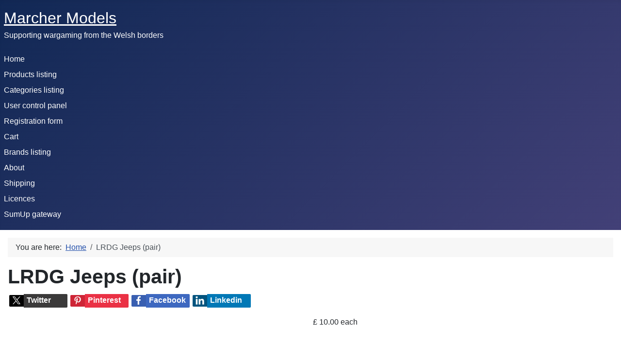

--- FILE ---
content_type: text/html; charset=utf-8
request_url: https://marchermodels.co.uk/index.php/product/874-lrdg-jeeps-pair
body_size: 73916
content:
<!DOCTYPE html>
<html xmlns:fb="https://www.facebook.com/2008/fbml" xmlns:og="http://ogp.me/ns# " xmlns:fb="http://ogp.me/ns/fb#" lang="en-gb" dir="ltr">
<head>
    <meta charset="utf-8">
	<meta name="viewport" content="width=device-width, initial-scale=1">
	<meta name="description" content="Supporting wargaming from the Welsh marches">
	<meta name="generator" content="MYOB">
	<title>LRDG Jeeps (pair)</title>
	<link href="/media/system/images/joomla-favicon.svg" rel="icon" type="image/svg+xml">
	<link href="/media/system/images/favicon.ico" rel="alternate icon" type="image/vnd.microsoft.icon">
	<link href="/media/system/images/joomla-favicon-pinned.svg" rel="mask-icon" color="#000">

    <link href="/media/system/css/joomla-fontawesome.min.css?93836afd369c281a38219ca41caa911d" rel="lazy-stylesheet" /><noscript><link href="/media/system/css/joomla-fontawesome.min.css?93836afd369c281a38219ca41caa911d" rel="stylesheet" /></noscript>
	<link href="/media/templates/site/cassiopeia/css/template.min.css?93836afd369c281a38219ca41caa911d" rel="stylesheet" />
	<link href="/media/templates/site/cassiopeia/css/global/colors_standard.min.css?93836afd369c281a38219ca41caa911d" rel="stylesheet" />
	<link href="/media/plg_system_webauthn/css/button.min.css?93836afd369c281a38219ca41caa911d" rel="stylesheet" />
	<link href="/media/templates/site/cassiopeia/css/vendor/joomla-custom-elements/joomla-alert.min.css?0.2.0" rel="stylesheet" />
	<link href="/media/com_hikashop/css/hikashop.css?v=611" rel="stylesheet" />
	<link href="/media/com_hikashop/css/frontend_default.css?t=1764529950" rel="stylesheet" />
	<link href="https://cdn.hikashop.com/shadowbox/shadowbox.css" rel="stylesheet" />
	<link href="/media/com_hikashop/css/notify-metro.css?v=611" rel="stylesheet" />
	<style>:root {
		--hue: 214;
		--template-bg-light: #f0f4fb;
		--template-text-dark: #495057;
		--template-text-light: #ffffff;
		--template-link-color: var(--link-color);
		--template-special-color: #001B4C;
		
	}</style>
	<style>
#hikashop_category_information_module_117 div.hikashop_subcontainer,
#hikashop_category_information_module_117 .hikashop_rtop *,#hikashop_category_information_module_117 .hikashop_rbottom * { background:#ffffff; }
#hikashop_category_information_module_117 div.hikashop_subcontainer,
#hikashop_category_information_module_117 div.hikashop_subcontainer span,
#hikashop_category_information_module_117 div.hikashop_container { text-align:center; }
#hikashop_category_information_module_117 div.hikashop_container { margin:10px 10px; }
#hikashop_category_information_module_117 .hikashop_subcontainer { -moz-border-radius: 5px; -webkit-border-radius: 5px; -khtml-border-radius: 5px; border-radius: 5px; }</style>
	<style>
#hikashop_category_information_module_110 div.hikashop_subcontainer,
#hikashop_category_information_module_110 .hikashop_rtop *,#hikashop_category_information_module_110 .hikashop_rbottom * { background:#ffffff; }
#hikashop_category_information_module_110 div.hikashop_subcontainer,
#hikashop_category_information_module_110 div.hikashop_subcontainer span,
#hikashop_category_information_module_110 div.hikashop_container { text-align:center; }
#hikashop_category_information_module_110 div.hikashop_container { margin:10px 10px; }
#hikashop_category_information_module_110 .hikashop_subcontainer { -moz-border-radius: 5px; -webkit-border-radius: 5px; -khtml-border-radius: 5px; border-radius: 5px; }</style>
	<style>
#hikashop_category_information_module_115 div.hikashop_subcontainer,
#hikashop_category_information_module_115 .hikashop_rtop *,#hikashop_category_information_module_115 .hikashop_rbottom * { background:#ffffff; }
#hikashop_category_information_module_115 div.hikashop_subcontainer,
#hikashop_category_information_module_115 div.hikashop_subcontainer span,
#hikashop_category_information_module_115 div.hikashop_container { text-align:center; }
#hikashop_category_information_module_115 div.hikashop_container { margin:10px 10px; }
#hikashop_category_information_module_115 .hikashop_subcontainer { -moz-border-radius: 5px; -webkit-border-radius: 5px; -khtml-border-radius: 5px; border-radius: 5px; }</style>
	<style>
#hikashop_category_information_module_115 .hikashop_category_image {
	height: 200px;
	text-align: center;
	clear: both;
}</style>
	<style>
#hikashop_category_information_module_119 div.hikashop_subcontainer,
#hikashop_category_information_module_119 .hikashop_rtop *,#hikashop_category_information_module_119 .hikashop_rbottom * { background:#ffffff; }
#hikashop_category_information_module_119 div.hikashop_subcontainer,
#hikashop_category_information_module_119 div.hikashop_subcontainer span,
#hikashop_category_information_module_119 div.hikashop_container { text-align:center; }
#hikashop_category_information_module_119 div.hikashop_container { margin:10px 10px; }
#hikashop_category_information_module_119 .hikashop_subcontainer { -moz-border-radius: 5px; -webkit-border-radius: 5px; -khtml-border-radius: 5px; border-radius: 5px; }</style>
	<style>
#hikashop_category_information_module_122 div.hikashop_subcontainer,
#hikashop_category_information_module_122 .hikashop_rtop *,#hikashop_category_information_module_122 .hikashop_rbottom * { background:#ffffff; }
#hikashop_category_information_module_122 div.hikashop_subcontainer,
#hikashop_category_information_module_122 div.hikashop_subcontainer span,
#hikashop_category_information_module_122 div.hikashop_container { text-align:center; }
#hikashop_category_information_module_122 div.hikashop_container { margin:10px 10px; }
#hikashop_category_information_module_122 .hikashop_subcontainer { -moz-border-radius: 5px; -webkit-border-radius: 5px; -khtml-border-radius: 5px; border-radius: 5px; }</style>
	<style>
#hikashop_category_information_module_114 div.hikashop_subcontainer,
#hikashop_category_information_module_114 .hikashop_rtop *,#hikashop_category_information_module_114 .hikashop_rbottom * { background:#ffffff; }
#hikashop_category_information_module_114 div.hikashop_subcontainer,
#hikashop_category_information_module_114 div.hikashop_subcontainer span,
#hikashop_category_information_module_114 div.hikashop_container { text-align:center; }
#hikashop_category_information_module_114 div.hikashop_container { margin:10px 10px; }
#hikashop_category_information_module_114 .hikashop_subcontainer { -moz-border-radius: 5px; -webkit-border-radius: 5px; -khtml-border-radius: 5px; border-radius: 5px; }</style>
	<style>
#hikashop_category_information_module_114 .hikashop_product_image { height:200px; }
#hikashop_category_information_module_114 .hikashop_product_image_subdiv { width:200px; }</style>

    <script src="/media/vendor/jquery/js/jquery.min.js?3.7.1"></script>
	<script src="/media/legacy/js/jquery-noconflict.min.js?647005fc12b79b3ca2bb30c059899d5994e3e34d"></script>
	<script type="application/json" class="joomla-script-options new">{"joomla.jtext":{"PLG_SYSTEM_WEBAUTHN_ERR_CANNOT_FIND_USERNAME":"Cannot find the username field in the login module. Sorry, Passwordless authentication will not work on this site unless you use a different login module.","PLG_SYSTEM_WEBAUTHN_ERR_EMPTY_USERNAME":"You need to enter your username (but NOT your password) before selecting the Web Authentication login button.","PLG_SYSTEM_WEBAUTHN_ERR_INVALID_USERNAME":"The specified username does not correspond to a user account that has enabled passwordless login on this site.","JSHOWPASSWORD":"Show Password","JHIDEPASSWORD":"Hide Password","ERROR":"Error","MESSAGE":"Message","NOTICE":"Notice","WARNING":"Warning","JCLOSE":"Close","JOK":"OK","JOPEN":"Open"},"system.paths":{"root":"","rootFull":"https:\/\/marchermodels.co.uk\/","base":"","baseFull":"https:\/\/marchermodels.co.uk\/"},"csrf.token":"04e9c7ac95a1e28d109e9ec2aca107e7","system.keepalive":{"interval":840000,"uri":"\/index.php\/component\/ajax\/?format=json"}}</script>
	<script src="/media/system/js/core.min.js?37ffe4186289eba9c5df81bea44080aff77b9684"></script>
	<script src="/media/templates/site/cassiopeia/js/template.min.js?93836afd369c281a38219ca41caa911d" defer></script>
	<script src="/media/system/js/keepalive-es5.min.js?4eac3f5b0c42a860f0f438ed1bea8b0bdddb3804" defer nomodule></script>
	<script src="/media/system/js/messages-es5.min.js?c29829fd2432533d05b15b771f86c6637708bd9d" nomodule defer></script>
	<script src="/media/plg_system_webauthn/js/login.min.js?93836afd369c281a38219ca41caa911d" defer></script>
	<script src="/media/system/js/keepalive.min.js?9f10654c2f49ca104ca0449def6eec3f06bd19c0" type="module"></script>
	<script src="/media/system/js/fields/passwordview.min.js?7a48811dc5605f94fa90513f34bc7b5c54e91043" defer></script>
	<script src="/media/mod_menu/js/menu-es5.min.js?93836afd369c281a38219ca41caa911d" nomodule defer></script>
	<script src="/media/system/js/messages.min.js?7f7aa28ac8e8d42145850e8b45b3bc82ff9a6411" type="module"></script>
	<script src="/media/com_hikashop/js/hikashop.js?v=611"></script>
	<script src="https://cdn.hikashop.com/shadowbox/shadowbox.js"></script>
	<script src="/media/com_hikashop/js/notify.min.js?v=611"></script>
	<script src="/plugins/hikashop/cartnotify/media/notify.js"></script>
	<script type="application/ld+json">{"@context":"https:\/\/schema.org","@type":"BreadcrumbList","itemListElement":[{"@type":"ListItem","position":1,"item":{"@id":"https:\/\/marchermodels.co.uk\/index.php","name":"Home"}},{"@type":"ListItem","position":2,"item":{"@id":"\/index.php\/product\/874-lrdg-jeeps-pair","name":"LRDG Jeeps (pair)"}}]}</script>
	<script>
if(!window.localPage) window.localPage = {};
window.localPage.cartRedirect = function(cid,pid,resp){window.location="/index.php/checkout";};
window.localPage.wishlistRedirect = function(cid,pid,resp){window.location="/index.php/component/hikashop/product/listing";};
</script>
	<script>
try{ Shadowbox.init(); }catch(e){ console.log("Shadowbox not loaded"); }
</script>
	<script>
(function(){window.Oby.registerAjax("hkContentChanged",function(){Shadowbox.clearCache();Shadowbox.setup();});})();
</script>
	<script>window.hikashop.translations_url = "/index.php/component/hikashop/translations/load";</script>
	<script>
jQuery.notify.defaults({"arrowShow":false,"globalPosition":"top right","elementPosition":"top right","clickToHide":true,"autoHideDelay":5000,"autoHide":true});
window.cartNotifyParams = {"reference":"global","img_url":"\/media\/com_hikashop\/images\/icons\/icon-32-newproduct.png","redirect_url":"","redirect_delay":4000,"hide_delay":5000,"title":"Product added to the cart","text":"Product successfully added to the cart","wishlist_title":"Product added to the wishlist","wishlist_text":"Product successfully added to the wishlist","list_title":"Products added to the cart","list_text":"Products successfully added to the cart","list_wishlist_title":"Products added to the wishlist","list_wishlist_text":"Products successfully added to the wishlist","err_title":"Product not added to the cart","err_text":"Product not added to the cart","err_wishlist_title":"Product not added to the wishlist","err_wishlist_text":"Product not added to the wishlist"};
</script>
	<script type="application/ld+json">{"context":"https://schema.org/","@type":"Product","name":"LRDG Jeeps (pair)","image":["https://marchermodels.co.uk/images/com_hikashop/upload/56_lrdg_jeep.png"],"description":"","url":"/index.php/product/874-lrdg-jeeps-pair","sku":"LRDG_Jeeps__pair_","offers":{"@type":"Offer","url":"https://www.example.com/trinket_offer","itemCondition":"https://schema.org/NewCondition","availability":"https://schema.org/InStock","priceSpecification":{"@type":"PriceSpecification","price":10,"priceCurrency":"GBP"}}}</script>

<meta property="og:title" content="LRDG Jeeps (pair)"/> 
<meta property="og:type" content="product"/> 
<meta property="og:image" content="https://marchermodels.co.uk/images/com_hikashop/upload/56_lrdg_jeep.png" /> 
<meta property="og:url" content="https://marchermodels.co.uk/index.php/product/874-lrdg-jeeps-pair" />
<meta property="og:description" content=""/> 
<meta property="product:retailer_item_id" content="LRDG_Jeeps__pair_"/> 
<meta property="product:availability" content="in stock"/> 
<meta property="product:condition" content="new"/> 
<meta property="og:site_name" content="Marcher Models"/> 
</head>

<body class="site com_hikashop wrapper-static view-product layout-show task-show itemid-101 has-sidebar-left has-sidebar-right">
    <header class="header container-header full-width position-sticky sticky-top">

        
        
                    <div class="grid-child">
                <div class="navbar-brand">
                    <a class="brand-logo" href="/">
                        <span title="Marcher Models">Marcher Models</span>                    </a>
                                            <div class="site-description">Supporting wargaming from the Welsh borders</div>
                                    </div>
            </div>
        
                    <div class="grid-child container-nav">
                                    <ul class="mod-menu mod-list nav ">
<li class="nav-item item-101 default current active"><a href="/index.php" aria-current="location">Home</a></li><li class="nav-item item-103"><a href="/index.php/hikashop-menu-for-products-listing" >Products listing</a></li><li class="nav-item item-102"><a href="/index.php/hikashop-menu-for-categories-listing" >Categories listing</a></li><li class="nav-item item-104"><a href="/index.php/hikashop-menu-for-user-control-panel" >User control panel</a></li><li class="nav-item item-105"><a href="/index.php/hikashop-menu-for-hikashop-registration" >Registration form</a></li><li class="nav-item item-116"><a href="/index.php/cart" >Cart</a></li><li class="nav-item item-106"><a href="/index.php/hikashop-menu-for-brands-listing" >Brands listing</a></li><li class="nav-item item-119"><a href="/index.php/about" >About</a></li><li class="nav-item item-139"><a href="/index.php/shipping" onclick="window.open(this.href, 'targetWindow', 'toolbar=no,location=no,status=no,menubar=no,scrollbars=yes,resizable=yes'); return false;">Shipping</a></li><li class="nav-item item-162"><a href="/index.php/licences" >Licences</a></li><li class="nav-item item-367"><a href="/index.php/sumup-gateway" onclick="window.open(this.href, 'targetWindow', 'toolbar=no,location=no,status=no,menubar=no,scrollbars=yes,resizable=yes'); return false;">SumUp gateway</a></li></ul>

                                            </div>
            </header>

    <div class="site-grid">
        
        
        
                <div class="grid-child container-sidebar-left">
            <div class="sidebar-left card ">
            <h3 class="card-header ">Login Form</h3>        <div class="card-body">
                <form id="login-form-16" class="mod-login" action="/index.php/product/874-lrdg-jeeps-pair" method="post">

    
    <div class="mod-login__userdata userdata">
        <div class="mod-login__username form-group">
                            <div class="input-group">
                    <input id="modlgn-username-16" type="text" name="username" class="form-control" autocomplete="username" placeholder="Username">
                    <label for="modlgn-username-16" class="visually-hidden">Username</label>
                    <span class="input-group-text" title="Username">
                        <span class="icon-user icon-fw" aria-hidden="true"></span>
                    </span>
                </div>
                    </div>

        <div class="mod-login__password form-group">
                            <div class="input-group">
                    <input id="modlgn-passwd-16" type="password" name="password" autocomplete="current-password" class="form-control" placeholder="Password">
                    <label for="modlgn-passwd-16" class="visually-hidden">Password</label>
                    <button type="button" class="btn btn-secondary input-password-toggle">
                        <span class="icon-eye icon-fw" aria-hidden="true"></span>
                        <span class="visually-hidden">Show Password</span>
                    </button>
                </div>
                    </div>

                    <div class="mod-login__remember form-group">
                <div id="form-login-remember-16" class="form-check">
                    <input type="checkbox" name="remember" class="form-check-input" value="yes" id="form-login-input-remember-16">
                    <label class="form-check-label" for="form-login-input-remember-16">
                        Remember Me                    </label>
                </div>
            </div>
        
                    <div class="mod-login__submit form-group">
                <button type="button"
                        class="btn btn-secondary w-100 plg_system_webauthn_login_button"
                                                    data-webauthn-form="login-form-16"
                                                                        title="Web Authentication"
                        id="plg_system_webauthn-NdrKZATjmvix-urKMSzsz"
                        >
                                            <svg aria-hidden="true" xmlns="http://www.w3.org/2000/svg" viewBox="0 0 24 24" width="2.5em"><path fill="currentColor" d="M15.287 3.63a8.407 8.407 0 00-8.051 7.593h.55a7.805 7.805 0 012.24-4.713 5.825 5.825 0 00.924.695c-.608 1.177-.98 2.556-1.082 4.018h.135c.105-1.467.485-2.819 1.065-3.947.745.434 1.623.754 2.577.94a27.83 27.83 0 00-.25 3.763h-.847v.135h.847c.003 1.334.09 2.617.25 3.764-.954.185-1.832.506-2.577.94a9.997 9.997 0 01-.978-3.137h-.137c.164 1.16.502 2.25.997 3.208a5.825 5.825 0 00-.924.695 7.805 7.805 0 01-2.255-4.875H7.22A8.407 8.407 0 0024 12.034a8.398 8.398 0 00-.688-3.333 8.407 8.407 0 00-8.025-5.072zm.315.546c.155 0 .31.005.464.014.365.34.708 1.07.983 2.114a16.518 16.518 0 01.357 1.79 10.173 10.173 0 01-1.804.16 10.173 10.173 0 01-1.805-.16 16.519 16.519 0 01.357-1.79c.275-1.045.618-1.775.983-2.114a7.97 7.97 0 01.465-.014zm-.665.028c-.345.392-.658 1.093-.913 2.065a16.639 16.639 0 00-.36 1.8c-.939-.183-1.802-.498-2.533-.926.686-1.283 1.635-2.264 2.73-2.775a7.874 7.874 0 011.076-.164zm1.33 0a7.856 7.856 0 011.084.168c1.092.513 2.037 1.492 2.721 2.771-.73.428-1.594.743-2.533.927a16.64 16.64 0 00-.36-1.8c-.255-.972-.568-1.673-.912-2.066zm-2.972.314c-.655.407-1.257.989-1.776 1.73a8.166 8.166 0 00-.506.825 5.69 5.69 0 01-.891-.67 7.814 7.814 0 013.173-1.885zm4.624.006a7.862 7.862 0 013.164 1.877 5.692 5.692 0 01-.893.672 8.166 8.166 0 00-.506-.825c-.516-.738-1.115-1.318-1.765-1.724zm3.26 1.985a7.858 7.858 0 011.638 2.419 7.802 7.802 0 01.642 3.051h-2.095c-.01-1.74-.398-3.396-1.11-4.774a5.823 5.823 0 00.925-.696zm-1.044.767c.679 1.32 1.084 2.945 1.094 4.703h-3.42a27.863 27.863 0 00-.251-3.763c.954-.186 1.833-.506 2.577-.94zm-6.357.965a10.299 10.299 0 001.824.16 10.299 10.299 0 001.823-.16c.16 1.138.246 2.413.249 3.738h-1.178a1.03 1.03 0 01-.093.135h1.27a27.71 27.71 0 01-.248 3.739 10.397 10.397 0 00-3.647 0 27.733 27.733 0 01-.248-3.739h1.294a.99.99 0 01-.09-.135H13.53c.003-1.325.088-2.6.248-3.738zM2.558 9.37a2.585 2.585 0 00-2.547 2.35c-.142 1.541 1.064 2.842 2.566 2.842 1.26 0 2.312-.917 2.533-2.124h4.44v.972h.946v-.972h.837v1.431h.945v-2.376H5.11A2.586 2.586 0 002.558 9.37zm-.058.965a1.639 1.639 0 011.707 1.637 1.64 1.64 0 01-1.639 1.638 1.639 1.639 0 01-.068-3.275zm13.09.388a.75.75 0 00-.345 1.404l-.383 1.958h1.5l-.383-1.958a.75.75 0 00.384-.654.75.75 0 00-.773-.75zm2.218 1.391h3.421c-.01 1.758-.415 3.384-1.094 4.704-.744-.434-1.623-.755-2.577-.94a27.81 27.81 0 00.25-3.764zm3.556 0h2.095a7.805 7.805 0 01-2.281 5.47 5.825 5.825 0 00-.924-.696c.712-1.378 1.1-3.033 1.11-4.774zm-5.52 3.703a10.284 10.284 0 011.562.156 16.518 16.518 0 01-.357 1.791c-.275 1.045-.618 1.774-.982 2.114a7.972 7.972 0 01-.93 0c-.365-.34-.708-1.07-.983-2.114a16.519 16.519 0 01-.357-1.79 10.284 10.284 0 012.048-.157zm1.695.181c.94.184 1.803.5 2.533.926-.686 1.284-1.635 2.265-2.73 2.776a7.874 7.874 0 01-1.075.164c.344-.393.657-1.094.913-2.065a16.64 16.64 0 00.359-1.8zm-3.874 0a16.648 16.648 0 00.359 1.8c.255.973.568 1.674.913 2.066a7.873 7.873 0 01-1.075-.164c-1.096-.511-2.045-1.492-2.731-2.775.73-.428 1.594-.743 2.534-.927zm-2.652.997a8.16 8.16 0 00.506.825c.52.741 1.121 1.323 1.776 1.73a7.814 7.814 0 01-3.174-1.884 5.694 5.694 0 01.892-.67zm9.178 0a5.694 5.694 0 01.891.67 7.814 7.814 0 01-3.173 1.885c.654-.407 1.256-.989 1.775-1.73a8.16 8.16 0 00.507-.825z"></path></svg>
                                        Web Authentication                </button>
            </div>
        
        <div class="mod-login__submit form-group">
            <button type="submit" name="Submit" class="btn btn-primary w-100">Log in</button>
        </div>

                    <ul class="mod-login__options list-unstyled">
                <li>
                    <a href="/index.php/component/users/reset?Itemid=101">
                    Forgot your password?</a>
                </li>
                <li>
                    <a href="/index.php/component/users/remind?Itemid=101">
                    Forgot your username?</a>
                </li>
                                <li>
                    <a href="/index.php/component/users/registration?Itemid=101">
                    Create an account <span class="icon-register" aria-hidden="true"></span></a>
                </li>
                            </ul>
        <input type="hidden" name="option" value="com_users">
        <input type="hidden" name="task" value="user.login">
        <input type="hidden" name="return" value="aHR0cHM6Ly9tYXJjaGVybW9kZWxzLmNvLnVrL2luZGV4LnBocC9wcm9kdWN0Lzg3NC1scmRnLWplZXBzLXBhaXI=">
        <input type="hidden" name="04e9c7ac95a1e28d109e9ec2aca107e7" value="1">    </div>
    </form>
    </div>
</div>

        </div>
        
        <div class="grid-child container-component">
            <nav class="mod-breadcrumbs__wrapper" aria-label="Breadcrumbs">
    <ol class="mod-breadcrumbs breadcrumb px-3 py-2">
                    <li class="mod-breadcrumbs__here float-start">
                You are here: &#160;
            </li>
        
        <li class="mod-breadcrumbs__item breadcrumb-item"><a href="/index.php" class="pathway"><span>Home</span></a></li><li class="mod-breadcrumbs__item breadcrumb-item active"><span>LRDG Jeeps (pair)</span></li>    </ol>
    </nav>

            
            <div id="system-message-container" aria-live="polite"></div>

            <main>
            <div itemscope itemtype="https://schema.org/Product" id="hikashop_product_LRDG_Jeeps__pair__page" class="hikashop_product_page hikashop_product_of_category_64 hikashop_product_show_default">
	<div class='clear_both'></div>
<script type="text/javascript">
function hikashop_product_form_check() {
	var d = document, el = d.getElementById('hikashop_product_quantity_main');
	if(!el)
		return true;
	var inputs = el.getElementsByTagName('input');
	if(inputs && inputs.length > 0)
		return true;
	var links = el.getElementsByTagName('a');
	if(links && links.length > 0)
		return true;
	return false;
}
</script>
	<form action="/index.php/component/hikashop/product/updatecart" method="post" name="hikashop_product_form" onsubmit="return hikashop_product_form_check();" enctype="multipart/form-data">
<div id="hikashop_product_top_part" class="hikashop_product_top_part">
<!-- TOP BEGIN EXTRA DATA -->
<!-- EO TOP BEGIN EXTRA DATA -->
	<h1>
<!-- NAME -->
		<span id="hikashop_product_name_main" class="hikashop_product_name_main" itemprop="name">LRDG Jeeps (pair)</span>
<!-- EO NAME -->
<!-- CODE -->
<!-- EO CODE -->
		<meta itemprop="sku" content="LRDG_Jeeps__pair_">
		<meta itemprop="productID" content="LRDG_Jeeps__pair_">
	</h1>
<!-- TOP END EXTRA DATA -->
<!-- EO TOP END EXTRA DATA -->
<!-- SOCIAL NETWORKS -->
<div id="hikashop_social" style="text-align:left;"><span class="hikashopsocial_inline hikasocial_btn hikasocial_twitter"><a href="https://twitter.com/intent/tweet?url=https%3A%2F%2Fmarchermodels.co.uk%2Findex.php%2Fproduct%2F874-lrdg-jeeps-pair" target="_blank" ><span class="hikasocial_icon"><img src="/media/com_hikashop/images/icons/twitter_icon.png" ></span><span class="hikasocial_name">Twitter</span></a></span><span class="hikashopsocial_inline hikasocial_btn hikasocial_pintinterest"><a href="http://pinterest.com/pin/create/button/?url=https%3A%2F%2Fmarchermodels.co.uk%2Findex.php%2Fproduct%2F874-lrdg-jeeps-pair&media=https://marchermodels.co.uk/images/com_hikashop/upload/56_lrdg_jeep.png" target="_blank" ><span class="hikasocial_icon"><img src="/media/com_hikashop/images/icons/pintinterest_icon.png" ></span><span class="hikasocial_name">Pinterest</span></a></span><span class="hikashopsocial_inline hikasocial_btn fb-share-button hikasocial_facebook " data-href="https://marchermodels.co.uk/"><a href="https://www.facebook.com/sharer/sharer.php?u=https%3A%2F%2Fmarchermodels.co.uk%2Findex.php%2Fproduct%2F874-lrdg-jeeps-pair&display=page" target="_blank" ><span class="hikasocial_icon"><img src="/media/com_hikashop/images/icons/facebook_icon.png" ></span><span class="hikasocial_name">Facebook</span></a></span><span class="hikashopsocial_inline hikasocial_btn hikasocial_linkedin"><a href="https://www.linkedin.com/sharing/share-offsite/?url=https%3A%2F%2Fmarchermodels.co.uk%2Findex.php%2Fproduct%2F874-lrdg-jeeps-pair" target="_blank" ><span class="hikasocial_icon"><img src="/media/com_hikashop/images/icons/linkedin_icon.png" ></span><span class="hikasocial_name">Linkedin</span></a></span></div><!-- EO SOCIAL NETWORKS -->
</div>

<div class="hk-row-fluid">
	<div id="hikashop_product_left_part" class="hikashop_product_left_part hkc-md-6">
<!-- LEFT BEGIN EXTRA DATA -->
<!-- EO LEFT BEGIN EXTRA DATA -->
<!-- IMAGE -->
<div id="hikashop_product_image_main" class="hikashop_global_image_div" style="">
<!-- MAIN IMAGE -->
	<div id="hikashop_main_image_div" class="hikashop_main_image_div">
		<div class="hikashop_product_main_image_thumb hikashop_img_mode_both" id="hikashop_image_main_thumb_div"  >
			<div style="text-align:center;clear:both;" class="hikashop_product_main_image">
				<div style="position:relative;text-align:center;clear:both;margin: auto;" class="hikashop_product_main_image_subdiv">
<a title="LRDG Jeeps (pair)" rel="shadowbox[hikashop_main_image]" href="/images/com_hikashop/upload/56_lrdg_jeep.png"><img id="hikashop_main_image" style="margin-top:10px;margin-bottom:10px;display:inline-block;vertical-align:middle" title="LRDG Jeeps (pair)" alt="56_lrdg_jeep" src="/images/com_hikashop/upload/thumbnails/400x400f/56_lrdg_jeep.png"/></a>	
				</div>
			</div>
		</div>
		<meta itemprop="image" content="https://marchermodels.co.uk/images/com_hikashop/upload/56_lrdg_jeep.png"/>
	</div>
<!-- EO MAIN IMAGE -->
<!-- THUMBNAILS -->
	<div id="hikashop_small_image_div" class="hikashop_small_image_div">
	</div>
<!-- EO THUMBNAILS -->
</div>
<script type="text/javascript">
if(!window.localPage)
	window.localPage = {};
if(!window.localPage.images)
	window.localPage.images = {};
window.localPage.changeImage = function(el, id, url, width, height, title, alt, ref) {
	var d = document, target = d.getElementById(id), w = window, o = window.Oby;
	if(!target) return false;
	target.src = url;
	if(width>0)
		target.width = width;
	if(height>0)
		target.height = height;
	target.title = title;
	target.alt = alt;

	var target_src = d.getElementById(id+'_src');
	if(target_src) {
		target_src.srcset = url;
	}
	var target_webp = d.getElementById(id+'_webp');
	if(el.firstChild.tagName == 'picture') {
		if(target_webp) {
			target_webp.srcset = url.substr(0, url.lastIndexOf(".")) + '.webp';
		}
	} else if(target_webp) {
		target_webp.remove();
	}

	var thumb_img = null, thumbs_div = d.getElementById('hikashop_small_image_div');
	if(thumbs_div) {
		thumbs_img = thumbs_div.getElementsByTagName('img');
		if(thumbs_img) {
			for(var i = thumbs_img.length - 1; i >= 0; i--) {
				o.removeClass(thumbs_img[i], 'hikashop_child_image_active');
			}
		}
	}
	thumb_img = el.getElementsByTagName('img');
	if(thumb_img) {
		for(var i = thumb_img.length - 1; i >= 0; i--) {
			o.addClass(thumb_img[i], 'hikashop_child_image_active');
		}
	}

	window.localPage.images[id] = el;

	var active_thumb = document.querySelector('.hikashop_active_thumbnail');

	var curr_prev = document.querySelector('.hikashop_slide_prev_active');
	var curr_next = document.querySelector('.hikashop_slide_next_active');
	var next_prev = document.querySelector('#'+id+'_prev_'+ref);
	var next_next = document.querySelector('#'+id+'_next_'+ref);

	if(curr_prev)
		curr_prev.classList.remove('hikashop_slide_prev_active');
	if(curr_next)
		curr_next.classList.remove('hikashop_slide_next_active');
	if(next_prev)
		next_prev.classList.add('hikashop_slide_prev_active');
	if(next_next)
		next_next.classList.add('hikashop_slide_next_active');

	active_thumb.classList.remove("hikashop_active_thumbnail");
	el.classList.add("hikashop_active_thumbnail");

	return false;
};
window.localPage.openImage = function(id, variant_name, e) {
	if(!variant_name) variant_name = '';
	if(!window.localPage.images[id])
		window.localPage.images[id] = document.getElementById('hikashop_first_thumbnail' + variant_name);

	e = e || window.event;
	e.stopPropagation();
	e.cancelBubble = true;
	window.Oby.cancelEvent(e);
	window.localPage.images[id].click();
	return false;
};
function onMouseOverTrigger(a) {
	var element = document.querySelector('.hikashop_thumbnail_'+a);
	element.onmouseover();
}


document.addEventListener('touchstart', handleTouchStart, false);
document.addEventListener('touchmove', handleTouchMove, false);

var xDown = null;
var yDown = null;

function getTouches(evt) {
	return evt.touches || evt.originalEvent.touches;
}
function handleTouchStart(evt) {
	const firstTouch = getTouches(evt)[0];
	xDown = firstTouch.clientX;
	yDown = firstTouch.clientY;
}
function handleTouchMove(evt) {
	if ( ! xDown || ! yDown ) {
		return;
	}
	var xUp = evt.touches[0].clientX;
	var yUp = evt.touches[0].clientY;
	var xDiff = xDown - xUp;
	var yDiff = yDown - yUp;
	if ( Math.abs( xDiff ) > Math.abs( yDiff ) ) {
		if ( xDiff > 0 ) {

			var next = document.querySelector('.hikashop_slide_next_active');
			if (next) {
				next.onclick();
			}
		} else {

			var prev = document.querySelector('.hikashop_slide_prev_active');
			if (prev) {
				prev.onclick();
			}
		}
	}

	xDown = null;
	yDown = null;
}
</script>
<!-- EO IMAGE -->
<!-- LEFT END EXTRA DATA -->
<!-- EO LEFT END EXTRA DATA -->
	</div>

	<div id="hikashop_product_right_part" class="hikashop_product_right_part hkc-md-6">
<!-- RIGHT BEGIN EXTRA DATA -->
<!-- EO RIGHT BEGIN EXTRA DATA -->
<!-- VOTE -->
		<div id="hikashop_product_vote_mini" class="hikashop_product_vote_mini"></div>
<!-- EO VOTE -->
<!-- PRICE -->
		<span id="hikashop_product_price_main" class="hikashop_product_price_main" itemprop="offers" itemscope itemtype="https://schema.org/Offer">
			<meta itemprop="itemCondition" itemtype="https://schema.org/OfferItemCondition" content="https://schema.org/NewCondition" />
	<span class="hikashop_product_price_full"><span class="hikashop_product_price hikashop_product_price_0">£ 10.00</span> <span class="hikashop_product_price_per_unit"> each</span></span>
	<meta itemprop="price" content="10" />
			<meta itemprop="availability" content="https://schema.org/InStock" />
			<meta itemprop="priceCurrency" content="GBP" />
		</span>
<!-- EO PRICE -->
<!-- RIGHT MIDDLE EXTRA DATA -->
<!-- EO RIGHT MIDDLE EXTRA DATA -->
<!-- DIMENSIONS -->
<!-- WEIGHT -->
<!-- EO WEIGHT -->
<!-- WIDTH -->
<!-- EO WIDTH -->
<!-- LENGTH -->
<!-- LENGTH -->
<!-- HEIGHT -->
<!-- EO HEIGHT -->
<!-- BRAND -->
<!-- EO BRAND -->
<!-- EO DIMENSIONS -->
		<br />
<!-- BUNDLED PRODUCTS -->
 <!-- EO BUNDLED PRODUCTS -->
<!-- CHARACTERISTICS -->
		<br />
<!-- EO CHARACTERISTICS -->
<!-- OPTIONS -->
<!-- EO OPTIONS -->
<!-- CUSTOM ITEM FIELDS -->
<!-- EO CUSTOM ITEM FIELDS -->
<!-- PRICE WITH OPTIONS -->
		<span id="hikashop_product_price_with_options_main" class="hikashop_product_price_with_options_main">
		</span>
<!-- EO PRICE WITH OPTIONS -->
<!-- ADD TO CART BUTTON -->
		<div id="hikashop_product_quantity_main" class="hikashop_product_quantity_main"><!-- SALE END MESSAGE -->
<!-- EO SALE END MESSAGE -->
<!-- SALE START MESSAGE -->
<!-- EO SALE START MESSAGE -->
<!-- STOCK MESSAGE -->
<span class="hikashop_product_stock_count">
</span>
<!-- EO STOCK MESSAGE -->
<!-- WAITLIST BUTTON -->
<!-- EO WAITLIST BUTTON -->
<!-- QUANTITY INPUT -->
	<div class="hikashop_quantity_form">
<script>
window.hikashop.ready(function(){
	window.hikashop.cartInfoUrl = '/index.php/product/cartinfo?tmpl=raw';
	window.hikashop.cartInfo = {"empty":true};
	window.hikashop.syncInit();
});
</script>
	<input id="hikashop_product_quantity_field_1_synch" class="synchronized_add_to_cart" data-id="hikashop_product_quantity_field_1" data-product-id="874"  data-cart-product-id="" type="hidden" name="synched_cart_quantity" value="0"/>
		<div id="hikashop_product_quantity_field_1_area" class="hikashop_product_quantity_input_div_default_main">
			<div class="hikashop_product_quantity_div hikashop_product_quantity_input_div_default">
				<input id="hikashop_product_quantity_field_1" type="text" value="1" onfocus="this.select()" class="hikashop_product_quantity_field  form-control" name="quantity" data-hk-qty-min="0" data-hk-qty-max="0" onchange="window.hikashop.checkQuantity(this);" />
			</div>
			<div class="hikashop_product_quantity_div hikashop_product_quantity_change_div_default">
				<div class="hikashop_product_quantity_change_div_plus_default">
					<a class="hikashop_product_quantity_field_change_plus hikashop_product_quantity_field_change hikabtn" href="#" data-hk-qty-mod="1" onclick="return window.hikashop.updateQuantity(this,'hikashop_product_quantity_field_1');">+</a>
				</div>
				<div class="hikashop_product_quantity_change_div_minus_default">
					<a class="hikashop_product_quantity_field_change_minus hikashop_product_quantity_field_change hikabtn" href="#" data-hk-qty-mod="-1" onclick="return window.hikashop.updateQuantity(this,'hikashop_product_quantity_field_1');">&ndash;</a>
				</div>
			</div>
		</div>
		<div id="hikashop_product_quantity_field_1_buttons" class="hikashop_product_quantity_div hikashop_product_quantity_add_to_cart_div hikashop_product_quantity_add_to_cart_div_default"></div>
	</div>
<!-- EO QUANTITY INPUT -->
<!-- ADD TO CART BUTTON -->
	<button type="button"  class="hikabtn hikacart" onclick="if(window.hikashop.addToCart) { return window.hikashop.addToCart(this); }" data-addToCart="874" data-addTo-div="hikashop_product_form" data-addTo-class="add_in_progress" id="hikashop_product_quantity_field_1_add_to_cart_button" data-href="/index.php/product/updatecart/add-1/cid-874"><span>Add to cart</span></button>
<!-- EO ADD TO CART BUTTON -->
<!-- WISHLIST BUTTON -->
<!-- EO WISHLIST BUTTON -->
</div>
		<div id="hikashop_product_quantity_alt" class="hikashop_product_quantity_main_alt hikashop_alt_hide">
			The add to cart button will appear once you select the values above		</div>
<!-- EO ADD TO CART BUTTON -->
<!-- CONTACT US BUTTON -->
		<div id="hikashop_product_contact_main" class="hikashop_product_contact_main">		</div>
<!-- EO CONTACT US BUTTON -->
<!-- CUSTOM PRODUCT FIELDS -->
<!-- EO CUSTOM PRODUCT FIELDS -->
<!-- TAGS -->
<div id="hikashop_product_tags_main" class="hikashop_product_tags"></div>
<!-- EO TAGS -->
<!-- RIGHT END EXTRA DATA -->
<!-- EO RIGHT END EXTRA DATA -->
<span id="hikashop_product_id_main" class="hikashop_product_id_main">
	<input type="hidden" name="product_id" value="874" />
</span>
</div>
</div>
<!-- END GRID -->
<div id="hikashop_product_bottom_part" class="hikashop_product_bottom_part">
<!-- BOTTOM BEGIN EXTRA DATA -->
<!-- EO BOTTOM BEGIN EXTRA DATA -->
<!-- DESCRIPTION -->
	<div id="hikashop_product_description_main" class="hikashop_product_description_main" itemprop="description"></div>
<!-- EO DESCRIPTION -->
<!-- MANUFACTURER URL -->
	<span id="hikashop_product_url_main" class="hikashop_product_url_main"></span>
<!-- EO MANUFACTURER URL -->
<!-- FILES -->
<div id="hikashop_product_files_main" class="hikashop_product_files_main">
</div>
<!-- EO FILES -->
<!-- BOTTOM MIDDLE EXTRA DATA -->
<!-- EO BOTTOM MIDDLE EXTRA DATA -->
<!-- BOTTOM END EXTRA DATA -->
<!-- EO BOTTOM END EXTRA DATA -->
</div>
		<input type="hidden" name="cart_type" id="type" value="cart"/>
		<input type="hidden" name="add" value=""/>
		<input type="hidden" name="ctrl" value="product"/>
		<input type="hidden" name="task" value="updatecart"/>
		<input type="hidden" name="return_url" value="L2luZGV4LnBocC9jaGVja291dA%3D%3D"/>
	</form>
	<div class="hikashop_submodules" id="hikashop_submodules" style="clear:both">
<div id="hikashop_module_117" class="hikashop_module ">
<div id="hikashop_category_information_module_117" class="hikashop_category_information hikashop_products_listing_main hikashop_product_listing_2 hika_j4 filter_refresh_div" data-refresh-class="hikashop_checkout_loading" data-refresh-url="https://marchermodels.co.uk/index.php/product/874-lrdg-jeeps-pair?tmpl=raw&filter=1" data-use-url="1">
		<div class="hikashop_checkout_loading_elem"></div>
		<div class="hikashop_checkout_loading_spinner"></div>
<!-- BOTTOM EXTRA DATA -->
<!-- EO BOTTOM EXTRA DATA -->
	</div></div>
	</div>
	<div class="hikashop_external_comments" id="hikashop_external_comments" style="clear:both">
	</div>
</div>
<!--  HikaShop Component powered by http://www.hikashop.com -->
		<!-- version Essential : 6.1.1 [2511272042] -->
            </main>
            
        </div>

                <div class="grid-child container-sidebar-right">
            <div class="sidebar-right card ">
            <h3 class="card-header ">Recently viewed</h3>        <div class="card-body">
                <div id="hikashop_module_110" class="hikashop_module ">
<div id="hikashop_category_information_module_110" class="hikashop_category_information hikashop_products_listing_main hikashop_product_listing_ hika_j4" >
<!-- BOTTOM EXTRA DATA -->
<!-- EO BOTTOM EXTRA DATA -->
	</div></div>
    </div>
</div>
<div class="sidebar-right card ">
            <h3 class="card-header ">Brands</h3>        <div class="card-body">
                <div id="hikashop_module_115" class="hikashop_module ">
<div id="hikashop_category_information_module_115" class="hikashop_category_information hikashop_categories_listing_main hikashop_category_listing_128">
		<div class="hikashop_subcategories_listing">	<div class="hikashop_subcategories" >
	<div class="hk-row-fluid">			<div class="hkc-md-12 hikashop_category hikashop_category_column_1 hikashop_category_row_1">
				<div class="hikashop_container  ">
					<div class="hikashop_subcontainer thumbnail">
<!-- IMAGE -->
<div class="hikashop_category_image">
	<a href="/index.php/hikashop-menu-for-brands-listing/category/41-ground-attack" title="Ground Attack">
		<img class="hikashop_product_listing_image" title="" alt="a-2_skyradiercartoon" src="/images/com_hikashop/upload/thumbnails/200x200f/a-2_skyradiercartoon.jpg"/>	</a>
</div>
<!-- EO IMAGE -->
<br/>
<!-- NAME -->
<span class="hikashop_category_name">
	<a href="/index.php/hikashop-menu-for-brands-listing/category/41-ground-attack">
		Ground Attack	</a>
</span>
<!-- EO NAME -->
					</div>
				</div>
			</div>
			<div class="hkc-md-12 hikashop_category hikashop_category_column_1 hikashop_category_row_2">
				<div class="hikashop_container  ">
					<div class="hikashop_subcontainer thumbnail">
<!-- IMAGE -->
<div class="hikashop_category_image">
	<a href="/index.php/hikashop-menu-for-brands-listing/category/114-colourful-skies" title="Colourful Skies">
		<img class="hikashop_product_listing_image" title="" alt="Age of Sail" src="/images/com_hikashop/upload/thumbnails/200x200f/mm.png"/>	</a>
</div>
<!-- EO IMAGE -->
<br/>
<!-- NAME -->
<span class="hikashop_category_name">
	<a href="/index.php/hikashop-menu-for-brands-listing/category/114-colourful-skies">
		Colourful Skies	</a>
</span>
<!-- EO NAME -->
					</div>
				</div>
			</div>
			<div class="hkc-md-12 hikashop_category hikashop_category_column_1 hikashop_category_row_3">
				<div class="hikashop_container  ">
					<div class="hikashop_subcontainer thumbnail">
<!-- IMAGE -->
<div class="hikashop_category_image">
	<a href="/index.php/hikashop-menu-for-brands-listing/category/115-on-your-tail" title="On your tail!">
		<img class="hikashop_product_listing_image" title="" alt="Age of Sail" src="/images/com_hikashop/upload/thumbnails/200x200f/mm.png"/>	</a>
</div>
<!-- EO IMAGE -->
<br/>
<!-- NAME -->
<span class="hikashop_category_name">
	<a href="/index.php/hikashop-menu-for-brands-listing/category/115-on-your-tail">
		On your tail!	</a>
</span>
<!-- EO NAME -->
					</div>
				</div>
			</div>
			<div class="hkc-md-12 hikashop_category hikashop_category_column_1 hikashop_category_row_4">
				<div class="hikashop_container  ">
					<div class="hikashop_subcontainer thumbnail">
<!-- IMAGE -->
<div class="hikashop_category_image">
	<a href="/index.php/hikashop-menu-for-brands-listing/category/128-age-of-sail" title="Age of Sail">
		<img class="hikashop_product_listing_image" title="" alt="Age of Sail" src="/images/com_hikashop/upload/thumbnails/200x200f/mm.png"/>	</a>
</div>
<!-- EO IMAGE -->
<br/>
<!-- NAME -->
<span class="hikashop_category_name">
	<a href="/index.php/hikashop-menu-for-brands-listing/category/128-age-of-sail">
		Age of Sail	</a>
</span>
<!-- EO NAME -->
					</div>
				</div>
			</div>
</div><div style="clear:both"></div>
	</div>
	</div>	</div></div>
    </div>
</div>
<div class="sidebar-right card ">
            <h3 class="card-header ">Shopping trolley</h3>        <div class="card-body">
                <div class="hikashop_cart_module " id="hikashop_cart_module">
<script type="text/javascript">
	window.Oby.registerAjax(["cart.updated","checkout.cart.updated"], function(params) {
		var o = window.Oby, el = document.getElementById('hikashop_cart_119');
		if(!el) return;
		if(params && params.resp && params.resp.module == 119) return;
		if(params && params.type && params.type != 'cart') return;
		o.addClass(el, "hikashop_checkout_loading");
		window.hikashop.xRequest("/index.php/product/cart/module_id-119/module_type-cart?tmpl=component", {update:false, mode:'POST', data:'return_url=aHR0cHM6Ly9tYXJjaGVybW9kZWxzLmNvLnVrL2luZGV4LnBocC9wcm9kdWN0Lzg3NC1scmRnLWplZXBzLXBhaXI%3D'}, function(xhr){
			o.removeClass(el, "hikashop_checkout_loading");
			var cartDropdown = xhr.responseText.includes('hikashop_cart_dropdown_content');
			if(cartDropdown) {
				var dropdownType = 'click';
				var dropdownLink = xhr.responseText.includes('onmousehover="if(window.hikashop.toggleOverlayBlock(');
				if(dropdownLink) {
					dropdownType = 'hover';
				}
				var isDrawer = xhr.responseText.includes('hikashop_drawer');
				if(isDrawer) {
					dropdownType = 'drawer';
				}
				window.hikashop.updateElem(el, xhr.responseText, true);
				cartDropdown = document.querySelector('#hikashop_cart_119 .hikashop_cart_dropdown_content');
				if(isDrawer) {
					cartDropdown = document.querySelector('#hikashop_cart_119 .hikashop_small_cart_checkout_link');
				}
				if(cartDropdown.toggleOpen) {
					if(typeof window.checkout === 'undefined') {
						window.hikashop.toggleOverlayBlock(cartDropdown, dropdownType);
					} else {
						window.hikashop.updateElem(el, xhr.responseText, true);
					}
				}
			} else {
				window.hikashop.updateElem(el, xhr.responseText, true);
			}
		});
	});
</script>
<div id="hikashop_cart_119" class="hikashop_cart hika_j4">
	<div class="hikashop_checkout_loading_elem"></div>
	<div class="hikashop_checkout_loading_spinner "></div>
<div class="hikashop_cart_empty_message">The cart is empty</div></div>
<div class="clear_both"></div></div>
    </div>
</div>
<div class="sidebar-right card ">
            <h3 class="card-header ">Wishlist</h3>        <div class="card-body">
                <div class="hikashop_wishlist_module " id="hikashop_wishlist_module">
<script type="text/javascript">
	window.Oby.registerAjax("wishlist.updated", function(params) {
		var o = window.Oby, el = document.getElementById('hikashop_cart_122');
		if(!el) return;
		if(params && params.resp && params.resp.module == 122) return;
		if(params && params.type && params.type != 'wishlist') return;
		o.addClass(el, "hikashop_checkout_loading");
		window.hikashop.xRequest("/index.php/product/cart/module_id-122/module_type-wishlist?tmpl=component", {update:false, mode:'POST', data:'return_url=aHR0cHM6Ly9tYXJjaGVybW9kZWxzLmNvLnVrL2luZGV4LnBocC9wcm9kdWN0Lzg3NC1scmRnLWplZXBzLXBhaXI%3D'}, function(xhr){
			o.removeClass(el, "hikashop_checkout_loading");
			var cartDropdown = xhr.responseText.includes('hikashop_cart_dropdown_content');
			if(cartDropdown) {
				var dropdownType = 'click';
				var dropdownLink = xhr.responseText.includes('onmousehover="if(window.hikashop.toggleOverlayBlock(');
				if(dropdownLink) {
					dropdownType = 'hover';
				}
				var isDrawer = xhr.responseText.includes('hikashop_drawer');
				if(isDrawer) {
					dropdownType = 'drawer';
				}
				window.hikashop.updateElem(el, xhr.responseText, true);
				cartDropdown = document.querySelector('#hikashop_cart_122 .hikashop_cart_dropdown_content');
				if(isDrawer) {
					cartDropdown = document.querySelector('#hikashop_cart_122 .hikashop_small_cart_checkout_link');
				}
				if(cartDropdown.toggleOpen) {
					if(typeof window.checkout === 'undefined') {
						window.hikashop.toggleOverlayBlock(cartDropdown, dropdownType);
					} else {
						window.hikashop.updateElem(el, xhr.responseText, true);
					}
				}
			} else {
				window.hikashop.updateElem(el, xhr.responseText, true);
			}
		});
	});
</script>
<div id="hikashop_cart_122" class="hikashop_cart hika_j4">
	<div class="hikashop_checkout_loading_elem"></div>
	<div class="hikashop_checkout_loading_spinner "></div>
<div class="hikashop_cart_empty_message">The wishlist is empty</div></div>
<div class="clear_both"></div></div>
    </div>
</div>
<div class="sidebar-right card ">
            <h3 class="card-header ">Latest products</h3>        <div class="card-body">
                <div id="hikashop_module_114" class="hikashop_module ">
<div id="hikashop_category_information_module_114" class="hikashop_category_information hikashop_products_listing_main hikashop_product_listing_2 hika_j4" >
<!-- CATEGORY TITLE -->
<!-- EO CATEGORY TITLE -->
<!-- CATEGORY DESCRIPTION -->
<!-- EO CATEGORY DESCRIPTION -->
<!-- CATEGORY FIELDS -->
<!-- CATEGORY FIELDS -->
<!-- MIDDLE EXTRA DATA -->
<!-- EO MIDDLE EXTRA DATA -->
	<div class="hikashop_products_listing">
<div id="hikashop_products_switcher_hikashop_category_information_module_114" class="hikashop_products " itemscope="" itemtype="https://schema.org/itemListElement">
<div class="hk-row-fluid">		<div class="hkc-md-12 hikashop_product hikashop_product_column_1 hikashop_product_row_1"
			itemprop="itemList" itemscope="" itemtype="http://schema.org/ItemList">
			<div class="hikashop_container ">
				<div class="hikashop_subcontainer thumbnail ">
<div class="hikashop_listing_img_title hikashop_product_of_category_129 hikashop_product_of_category_105 hikashop_product_of_category_53" id="div_hikashop_category_information_module_114_2671">
<!-- IMAGE -->
	<div class="hikashop_product_image">
		<div class="hikashop_product_image_subdiv">
		<a href="/index.php/hikashop-menu-for-products-listing/product/2671-hawker-hunter" class=" ">
		<img class="hikashop_product_listing_image" title="Hawker Hunter" alt="hunter_f6n2" src="/images/com_hikashop/upload/thumbnails/200x200f/hunter_f6n2.png"/>		</a>
		<meta itemprop="image" content="/images/com_hikashop/upload/thumbnails/200x200f/hunter_f6n2.png"/>
		</div>
	</div>
<!-- EO IMAGE -->

<!-- PRICE -->
	<span class="hikashop_product_price_full hikashop_product_has_options"><span class="hikashop_product_price hikashop_product_price_0">£ 4.50</span> <span class="hikashop_product_price_per_unit"> each</span></span>
<!-- EO PRICE -->

<!-- NAME -->
	<span class="hikashop_product_name">
		<a href="/index.php/hikashop-menu-for-products-listing/product/2671-hawker-hunter" class=" ">
		Hawker Hunter		</a>
	</span>
	<meta itemprop="name" content="Hawker Hunter">
<!-- EO NAME -->

<!-- CODE -->
	<span class='hikashop_product_code_list'>
	</span>
<!-- EO CODE -->
<!-- CHARACTERISTIC AVAILABLE VALUES -->
	<div class="hikashop_product_characteristic_on_listing hikashop_product_characteristic_on_listing_40">
		<div class="hikashop_product_characteristic_name_on_listing">Scale</div>
		<div class="hikashop_product_characteristic_values_on_listing">
			<span class="hikashop_product_characteristic_value_on_listing hikashop_product_characteristic_value_on_listing_114">
				1:300			</span>
			<span class="hikashop_product_characteristic_value_on_listing hikashop_product_characteristic_value_on_listing_38">
				1:285			</span>
			<span class="hikashop_product_characteristic_value_on_listing hikashop_product_characteristic_value_on_listing_37">
				1:200			</span>
			<span class="hikashop_product_characteristic_value_on_listing hikashop_product_characteristic_value_on_listing_35">
				1:144			</span>
			<span class="hikashop_product_characteristic_value_on_listing hikashop_product_characteristic_value_on_listing_113">
				1:100			</span>
		</div>
	</div>
<!-- EO CHARACTERISTIC AVAILABLE VALUES -->
<!-- CUSTOM PRODUCT FIELDS -->
<!-- EO CUSTOM PRODUCT FIELDS -->

<!-- AFTER PRODUCT NAME AREA -->
<!-- EO AFTER PRODUCT NAME AREA -->

<!-- VOTE -->
<!-- EO VOTE -->

<!-- ADD TO CART BUTTON -->
<!-- SALE END MESSAGE -->
<!-- EO SALE END MESSAGE -->
<!-- SALE START MESSAGE -->
<!-- EO SALE START MESSAGE -->
<!-- STOCK MESSAGE -->
<span class="hikashop_product_stock_count">
</span>
<!-- EO STOCK MESSAGE -->
<!-- WAITLIST BUTTON -->
<!-- EO WAITLIST BUTTON -->

<input type="hidden" name="add" value=""/>
<!-- EO QUANTITY INPUT -->
<!-- ADD TO CART BUTTON -->
<!-- EO ADD TO CART BUTTON -->
<!-- WISHLIST BUTTON -->
<!-- EO WISHLIST BUTTON -->
<!-- CHOOSE OPTIONS BUTTON -->
		<a href="/index.php/hikashop-menu-for-products-listing/product/2671-hawker-hunter" class="hikabtn hikacart ">
		Choose options		</a>
<!-- EO CHOOSE OPTIONS BUTTON -->
<!-- EO ADD TO CART BUTTON -->

<!-- COMPARISON -->
<!-- EO COMPARISON -->

<!-- CONTACT US BUTTON -->

<!-- EO CONTACT US BUTTON -->

<!-- PRODUCT DETAILS BUTTON -->

<!-- EO PRODUCT DETAILS BUTTON -->

	<meta itemprop="url" content="/index.php/hikashop-menu-for-products-listing/product/2671-hawker-hunter">
</div>
				</div>
			</div>
		</div>
		<div class="hkc-md-12 hikashop_product hikashop_product_column_1 hikashop_product_row_2"
			itemprop="itemList" itemscope="" itemtype="http://schema.org/ItemList">
			<div class="hikashop_container ">
				<div class="hikashop_subcontainer thumbnail ">
<div class="hikashop_listing_img_title hikashop_product_of_category_99" id="div_hikashop_category_information_module_114_2669">
<!-- IMAGE -->
	<div class="hikashop_product_image">
		<div class="hikashop_product_image_subdiv">
		<a href="/index.php/hikashop-menu-for-products-listing/product/2669-t72-storage-boxes-finland" class=" ">
		<img class="hikashop_product_listing_image" title="T72 Stowage boxes (Finland) 10 off" alt="finnish_storage_box" src="/images/com_hikashop/upload/thumbnails/200x200f/finnish_storage_box.png"/>		</a>
		<meta itemprop="image" content="/images/com_hikashop/upload/thumbnails/200x200f/finnish_storage_box.png"/>
		</div>
	</div>
<!-- EO IMAGE -->

<!-- PRICE -->
	<span class="hikashop_product_price_full hikashop_product_has_options"><span class="hikashop_product_price hikashop_product_price_0">£ 5.00</span> <span class="hikashop_product_price_per_unit"> each</span></span>
<!-- EO PRICE -->

<!-- NAME -->
	<span class="hikashop_product_name">
		<a href="/index.php/hikashop-menu-for-products-listing/product/2669-t72-storage-boxes-finland" class=" ">
		T72 Stowage boxes (Finland) 10 off		</a>
	</span>
	<meta itemprop="name" content="T72 Stowage boxes (Finland) 10 off">
<!-- EO NAME -->

<!-- CODE -->
	<span class='hikashop_product_code_list'>
	</span>
<!-- EO CODE -->
<!-- CHARACTERISTIC AVAILABLE VALUES -->
	<div class="hikashop_product_characteristic_on_listing hikashop_product_characteristic_on_listing_40">
		<div class="hikashop_product_characteristic_name_on_listing">Scale</div>
		<div class="hikashop_product_characteristic_values_on_listing">
			<span class="hikashop_product_characteristic_value_on_listing hikashop_product_characteristic_value_on_listing_113">
				1:100			</span>
		</div>
	</div>
<!-- EO CHARACTERISTIC AVAILABLE VALUES -->
<!-- CUSTOM PRODUCT FIELDS -->
<!-- EO CUSTOM PRODUCT FIELDS -->

<!-- AFTER PRODUCT NAME AREA -->
<!-- EO AFTER PRODUCT NAME AREA -->

<!-- VOTE -->
<!-- EO VOTE -->

<!-- ADD TO CART BUTTON -->
<!-- SALE END MESSAGE -->
<!-- EO SALE END MESSAGE -->
<!-- SALE START MESSAGE -->
<!-- EO SALE START MESSAGE -->
<!-- STOCK MESSAGE -->
<span class="hikashop_product_stock_count">
</span>
<!-- EO STOCK MESSAGE -->
<!-- WAITLIST BUTTON -->
<!-- EO WAITLIST BUTTON -->

<input type="hidden" name="add" value=""/>
<!-- EO QUANTITY INPUT -->
<!-- ADD TO CART BUTTON -->
<!-- EO ADD TO CART BUTTON -->
<!-- WISHLIST BUTTON -->
<!-- EO WISHLIST BUTTON -->
<!-- CHOOSE OPTIONS BUTTON -->
		<a href="/index.php/hikashop-menu-for-products-listing/product/2669-t72-storage-boxes-finland" class="hikabtn hikacart ">
		Choose options		</a>
<!-- EO CHOOSE OPTIONS BUTTON -->
<!-- EO ADD TO CART BUTTON -->

<!-- COMPARISON -->
<!-- EO COMPARISON -->

<!-- CONTACT US BUTTON -->

<!-- EO CONTACT US BUTTON -->

<!-- PRODUCT DETAILS BUTTON -->

<!-- EO PRODUCT DETAILS BUTTON -->

	<meta itemprop="url" content="/index.php/hikashop-menu-for-products-listing/product/2669-t72-storage-boxes-finland">
</div>
				</div>
			</div>
		</div>
		<div class="hkc-md-12 hikashop_product hikashop_product_column_1 hikashop_product_row_3"
			itemprop="itemList" itemscope="" itemtype="http://schema.org/ItemList">
			<div class="hikashop_container ">
				<div class="hikashop_subcontainer thumbnail ">
<div class="hikashop_listing_img_title hikashop_product_of_category_105 hikashop_product_of_category_129 hikashop_product_of_category_42" id="div_hikashop_category_information_module_114_2594">
<!-- IMAGE -->
	<div class="hikashop_product_image">
		<div class="hikashop_product_image_subdiv">
		<a href="/index.php/hikashop-menu-for-products-listing/product/2594-bae-hawk" class=" ">
		<img class="hikashop_product_listing_image" title="BAE Hawk" alt="hawk_t1_n0_2113563830" src="/images/com_hikashop/upload/thumbnails/200x200f/hawk_t1_n0_2113563830.png"/>		</a>
		<meta itemprop="image" content="/images/com_hikashop/upload/thumbnails/200x200f/hawk_t1_n0_2113563830.png"/>
		</div>
	</div>
<!-- EO IMAGE -->

<!-- PRICE -->
	<span class="hikashop_product_price_full hikashop_product_has_options"><span class="hikashop_product_price hikashop_product_price_0">£ 7.50</span> <span class="hikashop_product_price_per_unit"> each</span></span>
<!-- EO PRICE -->

<!-- NAME -->
	<span class="hikashop_product_name">
		<a href="/index.php/hikashop-menu-for-products-listing/product/2594-bae-hawk" class=" ">
		BAE Hawk		</a>
	</span>
	<meta itemprop="name" content="BAE Hawk">
<!-- EO NAME -->

<!-- CODE -->
	<span class='hikashop_product_code_list'>
	</span>
<!-- EO CODE -->
<!-- CHARACTERISTIC AVAILABLE VALUES -->
	<div class="hikashop_product_characteristic_on_listing hikashop_product_characteristic_on_listing_40">
		<div class="hikashop_product_characteristic_name_on_listing">Scale</div>
		<div class="hikashop_product_characteristic_values_on_listing">
			<span class="hikashop_product_characteristic_value_on_listing hikashop_product_characteristic_value_on_listing_38">
				1:285			</span>
			<span class="hikashop_product_characteristic_value_on_listing hikashop_product_characteristic_value_on_listing_37">
				1:200			</span>
			<span class="hikashop_product_characteristic_value_on_listing hikashop_product_characteristic_value_on_listing_35">
				1:144			</span>
			<span class="hikashop_product_characteristic_value_on_listing hikashop_product_characteristic_value_on_listing_113">
				1:100			</span>
		</div>
	</div>
<!-- EO CHARACTERISTIC AVAILABLE VALUES -->
<!-- CUSTOM PRODUCT FIELDS -->
<!-- EO CUSTOM PRODUCT FIELDS -->

<!-- AFTER PRODUCT NAME AREA -->
<!-- EO AFTER PRODUCT NAME AREA -->

<!-- VOTE -->
<!-- EO VOTE -->

<!-- ADD TO CART BUTTON -->
<!-- SALE END MESSAGE -->
<!-- EO SALE END MESSAGE -->
<!-- SALE START MESSAGE -->
<!-- EO SALE START MESSAGE -->
<!-- STOCK MESSAGE -->
<span class="hikashop_product_stock_count">
</span>
<!-- EO STOCK MESSAGE -->
<!-- WAITLIST BUTTON -->
<!-- EO WAITLIST BUTTON -->

<input type="hidden" name="add" value=""/>
<!-- EO QUANTITY INPUT -->
<!-- ADD TO CART BUTTON -->
<!-- EO ADD TO CART BUTTON -->
<!-- WISHLIST BUTTON -->
<!-- EO WISHLIST BUTTON -->
<!-- CHOOSE OPTIONS BUTTON -->
		<a href="/index.php/hikashop-menu-for-products-listing/product/2594-bae-hawk" class="hikabtn hikacart ">
		Choose options		</a>
<!-- EO CHOOSE OPTIONS BUTTON -->
<!-- EO ADD TO CART BUTTON -->

<!-- COMPARISON -->
<!-- EO COMPARISON -->

<!-- CONTACT US BUTTON -->

<!-- EO CONTACT US BUTTON -->

<!-- PRODUCT DETAILS BUTTON -->

<!-- EO PRODUCT DETAILS BUTTON -->

	<meta itemprop="url" content="/index.php/hikashop-menu-for-products-listing/product/2594-bae-hawk">
</div>
				</div>
			</div>
		</div>
		<div class="hkc-md-12 hikashop_product hikashop_product_column_1 hikashop_product_row_4"
			itemprop="itemList" itemscope="" itemtype="http://schema.org/ItemList">
			<div class="hikashop_container ">
				<div class="hikashop_subcontainer thumbnail ">
<div class="hikashop_listing_img_title hikashop_product_of_category_99" id="div_hikashop_category_information_module_114_2585">
<!-- IMAGE -->
	<div class="hikashop_product_image">
		<div class="hikashop_product_image_subdiv">
		<a href="/index.php/hikashop-menu-for-products-listing/product/2585-stug-iii-ausf-f" class=" ">
		<img class="hikashop_product_listing_image" title="Stug III Ausf F" alt="stug_iii_ausf_f_rhs" src="/images/com_hikashop/upload/thumbnails/200x200f/stug_iii_ausf_f_rhs.png"/>		</a>
		<meta itemprop="image" content="/images/com_hikashop/upload/thumbnails/200x200f/stug_iii_ausf_f_rhs.png"/>
		</div>
	</div>
<!-- EO IMAGE -->

<!-- PRICE -->
	<span class="hikashop_product_price_full hikashop_product_has_options"><span class="hikashop_product_price hikashop_product_price_0">£ 8.50</span> <span class="hikashop_product_price_per_unit"> each</span></span>
<!-- EO PRICE -->

<!-- NAME -->
	<span class="hikashop_product_name">
		<a href="/index.php/hikashop-menu-for-products-listing/product/2585-stug-iii-ausf-f" class=" ">
		Stug III Ausf F		</a>
	</span>
	<meta itemprop="name" content="Stug III Ausf F">
<!-- EO NAME -->

<!-- CODE -->
	<span class='hikashop_product_code_list'>
	</span>
<!-- EO CODE -->
<!-- CHARACTERISTIC AVAILABLE VALUES -->
	<div class="hikashop_product_characteristic_on_listing hikashop_product_characteristic_on_listing_40">
		<div class="hikashop_product_characteristic_name_on_listing">Scale</div>
		<div class="hikashop_product_characteristic_values_on_listing">
			<span class="hikashop_product_characteristic_value_on_listing hikashop_product_characteristic_value_on_listing_113">
				1:100			</span>
			<span class="hikashop_product_characteristic_value_on_listing hikashop_product_characteristic_value_on_listing_112">
				1:56			</span>
		</div>
	</div>
<!-- EO CHARACTERISTIC AVAILABLE VALUES -->
<!-- CUSTOM PRODUCT FIELDS -->
<!-- EO CUSTOM PRODUCT FIELDS -->

<!-- AFTER PRODUCT NAME AREA -->
<!-- EO AFTER PRODUCT NAME AREA -->

<!-- VOTE -->
<!-- EO VOTE -->

<!-- ADD TO CART BUTTON -->
<!-- SALE END MESSAGE -->
<!-- EO SALE END MESSAGE -->
<!-- SALE START MESSAGE -->
<!-- EO SALE START MESSAGE -->
<!-- STOCK MESSAGE -->
<span class="hikashop_product_stock_count">
</span>
<!-- EO STOCK MESSAGE -->
<!-- WAITLIST BUTTON -->
<!-- EO WAITLIST BUTTON -->

<input type="hidden" name="add" value=""/>
<!-- EO QUANTITY INPUT -->
<!-- ADD TO CART BUTTON -->
<!-- EO ADD TO CART BUTTON -->
<!-- WISHLIST BUTTON -->
<!-- EO WISHLIST BUTTON -->
<!-- CHOOSE OPTIONS BUTTON -->
		<a href="/index.php/hikashop-menu-for-products-listing/product/2585-stug-iii-ausf-f" class="hikabtn hikacart ">
		Choose options		</a>
<!-- EO CHOOSE OPTIONS BUTTON -->
<!-- EO ADD TO CART BUTTON -->

<!-- COMPARISON -->
<!-- EO COMPARISON -->

<!-- CONTACT US BUTTON -->

<!-- EO CONTACT US BUTTON -->

<!-- PRODUCT DETAILS BUTTON -->

<!-- EO PRODUCT DETAILS BUTTON -->

	<meta itemprop="url" content="/index.php/hikashop-menu-for-products-listing/product/2585-stug-iii-ausf-f">
</div>
				</div>
			</div>
		</div>
		<div class="hkc-md-12 hikashop_product hikashop_product_column_1 hikashop_product_row_5"
			itemprop="itemList" itemscope="" itemtype="http://schema.org/ItemList">
			<div class="hikashop_container ">
				<div class="hikashop_subcontainer thumbnail ">
<div class="hikashop_listing_img_title hikashop_product_of_category_99" id="div_hikashop_category_information_module_114_2582">
<!-- IMAGE -->
	<div class="hikashop_product_image">
		<div class="hikashop_product_image_subdiv">
		<a href="/index.php/hikashop-menu-for-products-listing/product/2582-stug-iii-ausf-e" class=" ">
		<img class="hikashop_product_listing_image" title="Stug III Ausf E" alt="stug_iii_ausf_e_front" src="/images/com_hikashop/upload/thumbnails/200x200f/stug_iii_ausf_e_front.png"/>		</a>
		<meta itemprop="image" content="/images/com_hikashop/upload/thumbnails/200x200f/stug_iii_ausf_e_front.png"/>
		</div>
	</div>
<!-- EO IMAGE -->

<!-- PRICE -->
	<span class="hikashop_product_price_full hikashop_product_has_options"><span class="hikashop_product_price hikashop_product_price_0">£ 8.50</span> <span class="hikashop_product_price_per_unit"> each</span></span>
<!-- EO PRICE -->

<!-- NAME -->
	<span class="hikashop_product_name">
		<a href="/index.php/hikashop-menu-for-products-listing/product/2582-stug-iii-ausf-e" class=" ">
		Stug III Ausf E		</a>
	</span>
	<meta itemprop="name" content="Stug III Ausf E">
<!-- EO NAME -->

<!-- CODE -->
	<span class='hikashop_product_code_list'>
	</span>
<!-- EO CODE -->
<!-- CHARACTERISTIC AVAILABLE VALUES -->
	<div class="hikashop_product_characteristic_on_listing hikashop_product_characteristic_on_listing_40">
		<div class="hikashop_product_characteristic_name_on_listing">Scale</div>
		<div class="hikashop_product_characteristic_values_on_listing">
			<span class="hikashop_product_characteristic_value_on_listing hikashop_product_characteristic_value_on_listing_113">
				1:100			</span>
			<span class="hikashop_product_characteristic_value_on_listing hikashop_product_characteristic_value_on_listing_112">
				1:56			</span>
		</div>
	</div>
<!-- EO CHARACTERISTIC AVAILABLE VALUES -->
<!-- CUSTOM PRODUCT FIELDS -->
<!-- EO CUSTOM PRODUCT FIELDS -->

<!-- AFTER PRODUCT NAME AREA -->
<!-- EO AFTER PRODUCT NAME AREA -->

<!-- VOTE -->
<!-- EO VOTE -->

<!-- ADD TO CART BUTTON -->
<!-- SALE END MESSAGE -->
<!-- EO SALE END MESSAGE -->
<!-- SALE START MESSAGE -->
<!-- EO SALE START MESSAGE -->
<!-- STOCK MESSAGE -->
<span class="hikashop_product_stock_count">
</span>
<!-- EO STOCK MESSAGE -->
<!-- WAITLIST BUTTON -->
<!-- EO WAITLIST BUTTON -->

<input type="hidden" name="add" value=""/>
<!-- EO QUANTITY INPUT -->
<!-- ADD TO CART BUTTON -->
<!-- EO ADD TO CART BUTTON -->
<!-- WISHLIST BUTTON -->
<!-- EO WISHLIST BUTTON -->
<!-- CHOOSE OPTIONS BUTTON -->
		<a href="/index.php/hikashop-menu-for-products-listing/product/2582-stug-iii-ausf-e" class="hikabtn hikacart ">
		Choose options		</a>
<!-- EO CHOOSE OPTIONS BUTTON -->
<!-- EO ADD TO CART BUTTON -->

<!-- COMPARISON -->
<!-- EO COMPARISON -->

<!-- CONTACT US BUTTON -->

<!-- EO CONTACT US BUTTON -->

<!-- PRODUCT DETAILS BUTTON -->

<!-- EO PRODUCT DETAILS BUTTON -->

	<meta itemprop="url" content="/index.php/hikashop-menu-for-products-listing/product/2582-stug-iii-ausf-e">
</div>
				</div>
			</div>
		</div>
		<div class="hkc-md-12 hikashop_product hikashop_product_column_1 hikashop_product_row_6"
			itemprop="itemList" itemscope="" itemtype="http://schema.org/ItemList">
			<div class="hikashop_container ">
				<div class="hikashop_subcontainer thumbnail ">
<div class="hikashop_listing_img_title hikashop_product_of_category_99" id="div_hikashop_category_information_module_114_2581">
<!-- IMAGE -->
	<div class="hikashop_product_image">
		<div class="hikashop_product_image_subdiv">
		<a href="/index.php/hikashop-menu-for-products-listing/product/2581-stug-iii-ausf-c-and-d" class=" ">
		<img class="hikashop_product_listing_image" title="Stug III Ausf C and D" alt="stug_iii_c_and_d_rhs" src="/images/com_hikashop/upload/thumbnails/200x200f/stug_iii_c_and_d_rhs.png"/>		</a>
		<meta itemprop="image" content="/images/com_hikashop/upload/thumbnails/200x200f/stug_iii_c_and_d_rhs.png"/>
		</div>
	</div>
<!-- EO IMAGE -->

<!-- PRICE -->
	<span class="hikashop_product_price_full">Free</span>
<!-- EO PRICE -->

<!-- NAME -->
	<span class="hikashop_product_name">
		<a href="/index.php/hikashop-menu-for-products-listing/product/2581-stug-iii-ausf-c-and-d" class=" ">
		Stug III Ausf C and D		</a>
	</span>
	<meta itemprop="name" content="Stug III Ausf C and D">
<!-- EO NAME -->

<!-- CODE -->
	<span class='hikashop_product_code_list'>
	</span>
<!-- EO CODE -->
<!-- CHARACTERISTIC AVAILABLE VALUES -->
<!-- EO CHARACTERISTIC AVAILABLE VALUES -->
<!-- CUSTOM PRODUCT FIELDS -->
<!-- EO CUSTOM PRODUCT FIELDS -->

<!-- AFTER PRODUCT NAME AREA -->
<!-- EO AFTER PRODUCT NAME AREA -->

<!-- VOTE -->
<!-- EO VOTE -->

<!-- ADD TO CART BUTTON -->
<!-- SALE END MESSAGE -->
<!-- EO SALE END MESSAGE -->
<!-- SALE START MESSAGE -->
<!-- EO SALE START MESSAGE -->
<!-- STOCK MESSAGE -->
<span class="hikashop_product_stock_count">
</span>
<!-- EO STOCK MESSAGE -->
<!-- WAITLIST BUTTON -->
<!-- EO WAITLIST BUTTON -->
	<form class="" action="/index.php/hikashop-menu-for-products-listing/product/updatecart/add-1/cid-2581" method="post" name="hikashop_product_form_2581_hikashop_category_information_module_114" enctype="multipart/form-data">

<!-- CUSTOM ITEM FIELDS -->
<!-- EO CUSTOM ITEM FIELDS -->
<!-- QUANTITY INPUT -->
	<div class="hikashop_quantity_form">
	<input id="hikashop_product_quantity_field_2_synch" class="synchronized_add_to_cart" data-id="hikashop_product_quantity_field_2" data-product-id="2581"  data-cart-product-id="" type="hidden" name="synched_cart_quantity" value="0"/>
		<div id="hikashop_product_quantity_field_2_area" class="hikashop_product_quantity_input_div_default_main">
			<div class="hikashop_product_quantity_div hikashop_product_quantity_input_div_default">
				<input id="hikashop_product_quantity_field_2" type="text" value="1" onfocus="this.select()" class="hikashop_product_quantity_field  form-control" name="quantity" data-hk-qty-min="0" data-hk-qty-max="0" onchange="window.hikashop.checkQuantity(this);" />
			</div>
			<div class="hikashop_product_quantity_div hikashop_product_quantity_change_div_default">
				<div class="hikashop_product_quantity_change_div_plus_default">
					<a class="hikashop_product_quantity_field_change_plus hikashop_product_quantity_field_change hikabtn" href="#" data-hk-qty-mod="1" onclick="return window.hikashop.updateQuantity(this,'hikashop_product_quantity_field_2');">+</a>
				</div>
				<div class="hikashop_product_quantity_change_div_minus_default">
					<a class="hikashop_product_quantity_field_change_minus hikashop_product_quantity_field_change hikabtn" href="#" data-hk-qty-mod="-1" onclick="return window.hikashop.updateQuantity(this,'hikashop_product_quantity_field_2');">&ndash;</a>
				</div>
			</div>
		</div>
		<div id="hikashop_product_quantity_field_2_buttons" class="hikashop_product_quantity_div hikashop_product_quantity_add_to_cart_div hikashop_product_quantity_add_to_cart_div_default"></div>
	</div>
<input type="hidden" name="add" value=""/>
<!-- EO QUANTITY INPUT -->
<!-- ADD TO CART BUTTON -->
	<button type="button"  class="hikabtn hikacart" onclick="if(window.hikashop.addToCart) { return window.hikashop.addToCart(this); }" data-addToCart="2581" data-addTo-div="hikashop_category_information_module_114" data-addTo-class="add_in_progress" id="hikashop_product_quantity_field_2_add_to_cart_button" data-href="/index.php/hikashop-menu-for-products-listing/product/updatecart/add-1/cid-2581"><span>Add to cart</span></button>
<!-- EO ADD TO CART BUTTON -->
<!-- WISHLIST BUTTON -->
<!-- EO WISHLIST BUTTON -->
<!-- CHOOSE OPTIONS BUTTON -->
<!-- EO CHOOSE OPTIONS BUTTON -->
	</form>
<!-- EO ADD TO CART BUTTON -->

<!-- COMPARISON -->
<!-- EO COMPARISON -->

<!-- CONTACT US BUTTON -->

<!-- EO CONTACT US BUTTON -->

<!-- PRODUCT DETAILS BUTTON -->

<!-- EO PRODUCT DETAILS BUTTON -->

	<meta itemprop="url" content="/index.php/hikashop-menu-for-products-listing/product/2581-stug-iii-ausf-c-and-d">
</div>
				</div>
			</div>
		</div>
		<div class="hkc-md-12 hikashop_product hikashop_product_column_1 hikashop_product_row_7"
			itemprop="itemList" itemscope="" itemtype="http://schema.org/ItemList">
			<div class="hikashop_container ">
				<div class="hikashop_subcontainer thumbnail ">
<div class="hikashop_listing_img_title hikashop_product_of_category_99" id="div_hikashop_category_information_module_114_2578">
<!-- IMAGE -->
	<div class="hikashop_product_image">
		<div class="hikashop_product_image_subdiv">
		<a href="/index.php/hikashop-menu-for-products-listing/product/2578-stug-iii-ausf-b" class=" ">
		<img class="hikashop_product_listing_image" title="Stug III Ausf B" alt="stug_iii_ausf_b_lhs" src="/images/com_hikashop/upload/thumbnails/200x200f/stug_iii_ausf_b_lhs.png"/>		</a>
		<meta itemprop="image" content="/images/com_hikashop/upload/thumbnails/200x200f/stug_iii_ausf_b_lhs.png"/>
		</div>
	</div>
<!-- EO IMAGE -->

<!-- PRICE -->
	<span class="hikashop_product_price_full hikashop_product_has_options"><span class="hikashop_product_price hikashop_product_price_0">£ 8.50</span> <span class="hikashop_product_price_per_unit"> each</span></span>
<!-- EO PRICE -->

<!-- NAME -->
	<span class="hikashop_product_name">
		<a href="/index.php/hikashop-menu-for-products-listing/product/2578-stug-iii-ausf-b" class=" ">
		Stug III Ausf B		</a>
	</span>
	<meta itemprop="name" content="Stug III Ausf B">
<!-- EO NAME -->

<!-- CODE -->
	<span class='hikashop_product_code_list'>
	</span>
<!-- EO CODE -->
<!-- CHARACTERISTIC AVAILABLE VALUES -->
	<div class="hikashop_product_characteristic_on_listing hikashop_product_characteristic_on_listing_40">
		<div class="hikashop_product_characteristic_name_on_listing">Scale</div>
		<div class="hikashop_product_characteristic_values_on_listing">
			<span class="hikashop_product_characteristic_value_on_listing hikashop_product_characteristic_value_on_listing_113">
				1:100			</span>
			<span class="hikashop_product_characteristic_value_on_listing hikashop_product_characteristic_value_on_listing_112">
				1:56			</span>
		</div>
	</div>
<!-- EO CHARACTERISTIC AVAILABLE VALUES -->
<!-- CUSTOM PRODUCT FIELDS -->
<!-- EO CUSTOM PRODUCT FIELDS -->

<!-- AFTER PRODUCT NAME AREA -->
<!-- EO AFTER PRODUCT NAME AREA -->

<!-- VOTE -->
<!-- EO VOTE -->

<!-- ADD TO CART BUTTON -->
<!-- SALE END MESSAGE -->
<!-- EO SALE END MESSAGE -->
<!-- SALE START MESSAGE -->
<!-- EO SALE START MESSAGE -->
<!-- STOCK MESSAGE -->
<span class="hikashop_product_stock_count">
</span>
<!-- EO STOCK MESSAGE -->
<!-- WAITLIST BUTTON -->
<!-- EO WAITLIST BUTTON -->

<input type="hidden" name="add" value=""/>
<!-- EO QUANTITY INPUT -->
<!-- ADD TO CART BUTTON -->
<!-- EO ADD TO CART BUTTON -->
<!-- WISHLIST BUTTON -->
<!-- EO WISHLIST BUTTON -->
<!-- CHOOSE OPTIONS BUTTON -->
		<a href="/index.php/hikashop-menu-for-products-listing/product/2578-stug-iii-ausf-b" class="hikabtn hikacart ">
		Choose options		</a>
<!-- EO CHOOSE OPTIONS BUTTON -->
<!-- EO ADD TO CART BUTTON -->

<!-- COMPARISON -->
<!-- EO COMPARISON -->

<!-- CONTACT US BUTTON -->

<!-- EO CONTACT US BUTTON -->

<!-- PRODUCT DETAILS BUTTON -->

<!-- EO PRODUCT DETAILS BUTTON -->

	<meta itemprop="url" content="/index.php/hikashop-menu-for-products-listing/product/2578-stug-iii-ausf-b">
</div>
				</div>
			</div>
		</div>
</div> <div style="clear:both"></div>
</div>
	</div>

<!-- BOTTOM EXTRA DATA -->
<!-- EO BOTTOM EXTRA DATA -->
	</div></div>
    </div>
</div>

        </div>
        
        
            </div>

    
    
    
</body>
</html>
